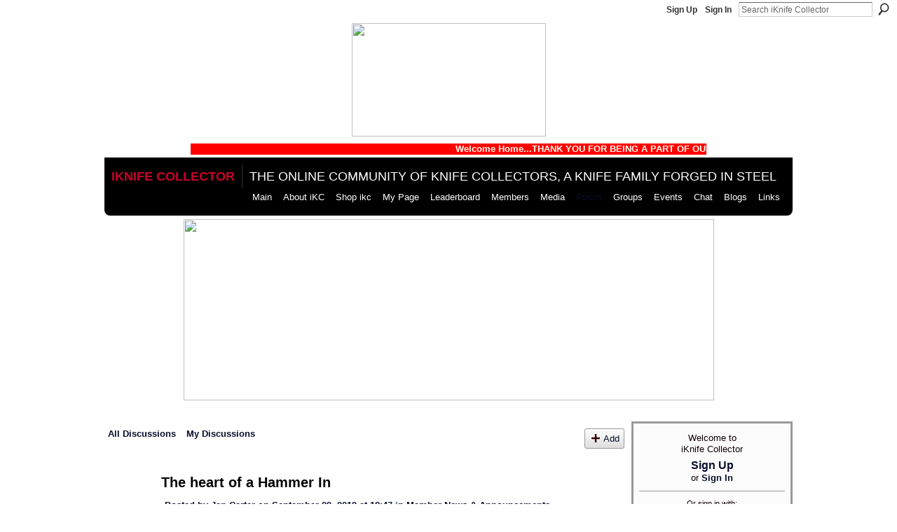

--- FILE ---
content_type: text/html; charset=UTF-8
request_url: https://iknifecollector.com/forum/topics/the-heart-of-a-hammer-in?commentId=3181080%3AComment%3A1607676
body_size: 78452
content:
<!DOCTYPE html>
<html lang="en" xmlns:og="http://ogp.me/ns#" xmlns:fb="http://www.facebook.com/2008/fbml">
<head data-layout-view="default" class="xj_layout_head">
<script>
    window.dataLayer = window.dataLayer || [];
        </script>
<!-- Google Tag Manager -->
<script>(function(w,d,s,l,i){w[l]=w[l]||[];w[l].push({'gtm.start':
new Date().getTime(),event:'gtm.js'});var f=d.getElementsByTagName(s)[0],
j=d.createElement(s),dl=l!='dataLayer'?'&l='+l:'';j.async=true;j.src=
'https://www.googletagmanager.com/gtm.js?id='+i+dl;f.parentNode.insertBefore(j,f);
})(window,document,'script','dataLayer','GTM-T5W4WQ');</script>
<!-- End Google Tag Manager -->
        <meta http-equiv="Content-Type" content="text/html; charset=utf-8" />
    <title>The heart of a Hammer In - iKnife Collector</title>
    <link rel="icon" href="https://iknifecollector.com/favicon.ico" type="image/x-icon" />
    <link rel="SHORTCUT ICON" href="https://iknifecollector.com/favicon.ico" type="image/x-icon" />
    <meta name="description" content="Trackrock Fall 2019
Sometimes we do a thing so many times that that while we still appreciate it as a whole, we lose the wonder of the little things going on a…" />
    <meta name="keywords" content="2019, Fall, Trackrock" />
<meta name="title" content="The heart of a Hammer In" />
<meta property="og:type" content="website" />
<meta property="og:url" content="https://iknifecollector.com/forum/topics/the-heart-of-a-hammer-in?commentId=3181080%3AComment%3A1607676" />
<meta property="og:title" content="The heart of a Hammer In" />
<meta property="og:image" content="https://storage.ning.com/topology/rest/1.0/file/get/3635397925?profile=RESIZE_710x">
<meta name="twitter:card" content="summary" />
<meta name="twitter:title" content="The heart of a Hammer In" />
<meta name="twitter:description" content="Trackrock Fall 2019
Sometimes we do a thing so many times that that while we still appreciate it as a whole, we lose the wonder of the little things going on a…" />
<meta name="twitter:image" content="https://storage.ning.com/topology/rest/1.0/file/get/3635397925?profile=RESIZE_710x" />
<link rel="image_src" href="https://storage.ning.com/topology/rest/1.0/file/get/3635397925?profile=RESIZE_710x" />
<script type="text/javascript">
    djConfig = { preventBackButtonFix: false, isDebug: false }
ning = {"CurrentApp":{"premium":true,"iconUrl":"https:\/\/storage.ning.com\/topology\/rest\/1.0\/file\/get\/2751312968?profile=UPSCALE_150x150","url":"httpsiKnifeCollector.ning.com","domains":["www.iknifecollector.com","iknifecollector.com"],"online":true,"privateSource":true,"id":"iKnifeCollector","appId":3181080,"description":"A Knife Forum built on the strength of steel. Join us to discuss knives, talk sharp objects &amp; an arsenal of survival tools &amp; skills.","name":"iKnife Collector","owner":"3ei7t461bjcte","createdDate":"2009-04-15T02:30:40.882Z","runOwnAds":false,"category":{"collector":null,"knifeforum":null,"knife":null,"all":null,"survival":null,"talk":null,"pocket":null,"knives":null,"forum":null,"about":null,"custom":null,"community":null,"bladeforum":null,"blade":null,"history":null},"tags":["collector","knifeforum","knife","all","survival","talk","pocket","knives","forum","about","custom","community","bladeforum","blade","history"]},"CurrentProfile":null,"maxFileUploadSize":5};
        (function(){
            if (!window.ning) { return; }

            var age, gender, rand, obfuscated, combined;

            obfuscated = document.cookie.match(/xgdi=([^;]+)/);
            if (obfuscated) {
                var offset = 100000;
                obfuscated = parseInt(obfuscated[1]);
                rand = obfuscated / offset;
                combined = (obfuscated % offset) ^ rand;
                age = combined % 1000;
                gender = (combined / 1000) & 3;
                gender = (gender == 1 ? 'm' : gender == 2 ? 'f' : 0);
                ning.viewer = {"age":age,"gender":gender};
            }
        })();

        if (window.location.hash.indexOf('#!/') == 0) {
        window.location.replace(window.location.hash.substr(2));
    }
    window.xg = window.xg || {};
xg.captcha = {
    'shouldShow': false,
    'siteKey': '6Ldf3AoUAAAAALPgNx2gcXc8a_5XEcnNseR6WmsT'
};
xg.addOnRequire = function(f) { xg.addOnRequire.functions.push(f); };
xg.addOnRequire.functions = [];
xg.addOnFacebookLoad = function (f) { xg.addOnFacebookLoad.functions.push(f); };
xg.addOnFacebookLoad.functions = [];
xg._loader = {
    p: 0,
    loading: function(set) {  this.p++; },
    onLoad: function(set) {
                this.p--;
        if (this.p == 0 && typeof(xg._loader.onDone) == 'function') {
            xg._loader.onDone();
        }
    }
};
xg._loader.loading('xnloader');
if (window.bzplcm) {
    window.bzplcm._profileCount = 0;
    window.bzplcm._profileSend = function() { if (window.bzplcm._profileCount++ == 1) window.bzplcm.send(); };
}
xg._loader.onDone = function() {
            if(window.bzplcm)window.bzplcm.start('ni');
        xg.shared.util.parseWidgets();    var addOnRequireFunctions = xg.addOnRequire.functions;
    xg.addOnRequire = function(f) { f(); };
    try {
        if (addOnRequireFunctions) { dojo.lang.forEach(addOnRequireFunctions, function(onRequire) { onRequire.apply(); }); }
    } catch (e) {
        if(window.bzplcm)window.bzplcm.ts('nx').send();
        throw e;
    }
    if(window.bzplcm) { window.bzplcm.stop('ni'); window.bzplcm._profileSend(); }
};
window.xn = { track: { event: function() {}, pageView: function() {}, registerCompletedFlow: function() {}, registerError: function() {}, timer: function() { return { lapTime: function() {} }; } } };</script>
<meta name="medium" content="news" /><link rel="alternate" type="application/atom+xml" title="The heart of a Hammer In - iKnife Collector" href="https://iknifecollector.com/forum/topics/the-heart-of-a-hammer-in?commentId=3181080%3AComment%3A1607676&amp;feed=yes&amp;xn_auth=no" /><link rel="alternate" type="application/atom+xml" title="Discussion Forum - iKnife Collector" href="https://iknifecollector.com/forum?sort=mostRecent&amp;feed=yes&amp;xn_auth=no" /><link rel="alternate" type="application/rss+xml" title="Latest Activity - iKnife Collector" href="https://iknifecollector.com/activity/log/list?fmt=rss" />
<style type="text/css" media="screen,projection">
@import url("https://static.ning.com/socialnetworkmain/widgets/index/css/common-982.min.css?xn_version=3128532263");
@import url("https://static.ning.com/socialnetworkmain/widgets/forum/css/component.min.css?xn_version=148829171");

</style>

<style type="text/css" media="screen,projection">
@import url("/generated-694690f23d4493-97915457-css?xn_version=202512201152");

</style>

<style type="text/css" media="screen,projection">
@import url("/generated-69468fc6247a65-85279289-css?xn_version=202512201152");

</style>

<!--[if IE 6]>
    <link rel="stylesheet" type="text/css" href="https://static.ning.com/socialnetworkmain/widgets/index/css/common-ie6.min.css?xn_version=463104712" />
<![endif]-->
<!--[if IE 7]>
<link rel="stylesheet" type="text/css" href="https://static.ning.com/socialnetworkmain/widgets/index/css/common-ie7.css?xn_version=2712659298" />
<![endif]-->
<link rel="EditURI" type="application/rsd+xml" title="RSD" href="https://iknifecollector.com/profiles/blog/rsd" />
<script type="text/javascript">(function(a,b){if(/(android|bb\d+|meego).+mobile|avantgo|bada\/|blackberry|blazer|compal|elaine|fennec|hiptop|iemobile|ip(hone|od)|iris|kindle|lge |maemo|midp|mmp|netfront|opera m(ob|in)i|palm( os)?|phone|p(ixi|re)\/|plucker|pocket|psp|series(4|6)0|symbian|treo|up\.(browser|link)|vodafone|wap|windows (ce|phone)|xda|xiino/i.test(a)||/1207|6310|6590|3gso|4thp|50[1-6]i|770s|802s|a wa|abac|ac(er|oo|s\-)|ai(ko|rn)|al(av|ca|co)|amoi|an(ex|ny|yw)|aptu|ar(ch|go)|as(te|us)|attw|au(di|\-m|r |s )|avan|be(ck|ll|nq)|bi(lb|rd)|bl(ac|az)|br(e|v)w|bumb|bw\-(n|u)|c55\/|capi|ccwa|cdm\-|cell|chtm|cldc|cmd\-|co(mp|nd)|craw|da(it|ll|ng)|dbte|dc\-s|devi|dica|dmob|do(c|p)o|ds(12|\-d)|el(49|ai)|em(l2|ul)|er(ic|k0)|esl8|ez([4-7]0|os|wa|ze)|fetc|fly(\-|_)|g1 u|g560|gene|gf\-5|g\-mo|go(\.w|od)|gr(ad|un)|haie|hcit|hd\-(m|p|t)|hei\-|hi(pt|ta)|hp( i|ip)|hs\-c|ht(c(\-| |_|a|g|p|s|t)|tp)|hu(aw|tc)|i\-(20|go|ma)|i230|iac( |\-|\/)|ibro|idea|ig01|ikom|im1k|inno|ipaq|iris|ja(t|v)a|jbro|jemu|jigs|kddi|keji|kgt( |\/)|klon|kpt |kwc\-|kyo(c|k)|le(no|xi)|lg( g|\/(k|l|u)|50|54|\-[a-w])|libw|lynx|m1\-w|m3ga|m50\/|ma(te|ui|xo)|mc(01|21|ca)|m\-cr|me(rc|ri)|mi(o8|oa|ts)|mmef|mo(01|02|bi|de|do|t(\-| |o|v)|zz)|mt(50|p1|v )|mwbp|mywa|n10[0-2]|n20[2-3]|n30(0|2)|n50(0|2|5)|n7(0(0|1)|10)|ne((c|m)\-|on|tf|wf|wg|wt)|nok(6|i)|nzph|o2im|op(ti|wv)|oran|owg1|p800|pan(a|d|t)|pdxg|pg(13|\-([1-8]|c))|phil|pire|pl(ay|uc)|pn\-2|po(ck|rt|se)|prox|psio|pt\-g|qa\-a|qc(07|12|21|32|60|\-[2-7]|i\-)|qtek|r380|r600|raks|rim9|ro(ve|zo)|s55\/|sa(ge|ma|mm|ms|ny|va)|sc(01|h\-|oo|p\-)|sdk\/|se(c(\-|0|1)|47|mc|nd|ri)|sgh\-|shar|sie(\-|m)|sk\-0|sl(45|id)|sm(al|ar|b3|it|t5)|so(ft|ny)|sp(01|h\-|v\-|v )|sy(01|mb)|t2(18|50)|t6(00|10|18)|ta(gt|lk)|tcl\-|tdg\-|tel(i|m)|tim\-|t\-mo|to(pl|sh)|ts(70|m\-|m3|m5)|tx\-9|up(\.b|g1|si)|utst|v400|v750|veri|vi(rg|te)|vk(40|5[0-3]|\-v)|vm40|voda|vulc|vx(52|53|60|61|70|80|81|83|85|98)|w3c(\-| )|webc|whit|wi(g |nc|nw)|wmlb|wonu|x700|yas\-|your|zeto|zte\-/i.test(a.substr(0,4)))window.location.replace(b)})(navigator.userAgent||navigator.vendor||window.opera,'https://iknifecollector.com/m/discussion?id=3181080%3ATopic%3A1607657');</script></head>
<body>
<!-- Google Tag Manager (noscript) -->
<noscript><iframe src="https://www.googletagmanager.com/ns.html?id=GTM-T5W4WQ"
height="0" width="0" style="display:none;visibility:hidden"></iframe></noscript>
<!-- End Google Tag Manager (noscript) -->
    <div class="xj_before_content"><div id='fb-root'></div>
<script>
  window.fbAsyncInit = function () {
    FB.init({
      appId      : null, 
      status     : true,   
      cookie     : true,   
      xfbml      : true, 
      version    : 'v2.3'  
    });
    var n = xg.addOnFacebookLoad.functions.length;
    for (var i = 0; i < n; i++) {
      xg.addOnFacebookLoad.functions[i]();
    }
    xg.addOnFacebookLoad = function (f) { f(); };
    xg.addOnFacebookLoad.functions = [];
  };
  (function() {
    var e = document.createElement('script');
    e.src = document.location.protocol + '//connect.facebook.net/en_GB/sdk.js';
    e.async = true;
    document.getElementById('fb-root').appendChild(e);
  })();
</script>        <div id="xn_bar">
            <div id="xn_bar_menu">
                <div id="xn_bar_menu_branding" >
                                    </div>

                <div id="xn_bar_menu_more">
                    <form id="xn_bar_menu_search" method="GET" action="https://iknifecollector.com/main/search/search">
                        <fieldset>
                            <input type="text" name="q" id="xn_bar_menu_search_query" value="Search iKnife Collector" _hint="Search iKnife Collector" accesskey="4" class="text xj_search_hint" />
                            <a id="xn_bar_menu_search_submit" href="#" onclick="document.getElementById('xn_bar_menu_search').submit();return false">Search</a>
                        </fieldset>
                    </form>
                </div>

                            <ul id="xn_bar_menu_tabs">
                                            <li><a href="https://iknifecollector.com/main/authorization/signUp?target=https%3A%2F%2Fiknifecollector.com%2Fforum%2Ftopics%2Fthe-heart-of-a-hammer-in%3FcommentId%3D3181080%253AComment%253A1607676">Sign Up</a></li>
                                                <li><a href="https://iknifecollector.com/main/authorization/signIn?target=https%3A%2F%2Fiknifecollector.com%2Fforum%2Ftopics%2Fthe-heart-of-a-hammer-in%3FcommentId%3D3181080%253AComment%253A1607676">Sign In</a></li>
                                    </ul>
                        </div>
        </div>
        </div>
    <div class="xg_theme" data-layout-pack="brutus">
        <div id="xg_themebody">
            <div id="xg_ad_above_header" class="xg_ad xj_ad_above_header">
                    <div class="xg_module module-plain  html_module module_text xg_reset" data-module_name="text"
        >
            <div class="xg_module_body xg_user_generated">
            <div class="sharethis-inline-follow-buttons"></div>
<script type='text/javascript' src='//platform-api.sharethis.com/js/sharethis.js#property=5d0100ed4351e9001265051c&amp;product=social-ab' async='async'>
</script>
<p><a href="https://storage.ning.com/topology/rest/1.0/file/get/2831592334?profile=original" target="_self"><img src="https://storage.ning.com/topology/rest/1.0/file/get/2831592334?profile=original" width="277" class="align-center" height="162"  /></a></p>
<div align="center"><font color="#FFFFF" size="+2"><marquee direction="left" loop="loop" bgcolor="red" width="75%"><strong>Welcome Home...THANK YOU FOR BEING A PART OF OUR COMMUNITY</strong></marquee></font></div>
        </div>
        </div>

                </div>        
            <div id="xg_head">
                <div id="xg_masthead">
                    <h1 id="xg_sitename" class="xj_site_name"><a id="application_name_header_link" href="/">iKnife Collector</a></h1>
                    <p id="xg_sitedesc" class="xj_site_desc">The online community of knife collectors, A Knife Family Forged in Steel</p>
                </div>
                <div id="xg_navigation" class="xj_navigation"><ul>
    <li id="xg_tab_xn22" class="xg_subtab"><a href="/"><span>Main</span></a></li><li id="xg_tab_xn23" class="xg_subtab"><a href="/page/about-us"><span>About iKC</span></a></li><li dojoType="SubTabHover" id="xg_tab_main" class="xg_subtab"><a href="/group/storefront"><span>Shop ikc</span></a><div class="xg_subtab" style="display:none;position:absolute;"><ul class="xg_subtab" style="display:block;" ><li style="list-style:none !important;display:block;text-align:left;"><a href="http://www.cafepress.com/iknifecollectorcom" target="_blank" style="float:none;"><span>iKC Shopping Mall</span></a></li></ul></div></li><li id="xg_tab_profile" class="xg_subtab"><a href="/profiles"><span>My Page</span></a></li><li id="xg_tab_leaderboards" class="xg_subtab"><a href="/leaderboards"><span>Leaderboard</span></a></li><li id="xg_tab_members" class="xg_subtab"><a href="/profiles/members/"><span>Members</span></a></li><li dojoType="SubTabHover" id="xg_tab_xn2" class="xg_subtab"><a href="/page/media-1"><span>Media</span></a><div class="xg_subtab" style="display:none;position:absolute;"><ul class="xg_subtab" style="display:block;" ><li style="list-style:none !important;display:block;text-align:left;"><a href="/photo" style="float:none;"><span>Photos</span></a></li><li style="list-style:none !important;display:block;text-align:left;"><a href="/video" style="float:none;"><span>Videos</span></a></li></ul></div></li><li id="xg_tab_forum" class="xg_subtab this"><a href="/forum"><span>Forum</span></a></li><li id="xg_tab_xn0" class="xg_subtab"><a href="/groups"><span>Groups</span></a></li><li id="xg_tab_xn18" class="xg_subtab"><a href="/events/event/listUpcoming"><span>Events</span></a></li><li dojoType="SubTabHover" id="xg_tab_chat" class="xg_subtab"><a href="/chat"><span>Chat</span></a><div class="xg_subtab" style="display:none;position:absolute;"><ul class="xg_subtab" style="display:block;" ><li style="list-style:none !important;display:block;text-align:left;"><a href="/page/page/listForContributor?user=3ei7t461bjcte" target="_blank" style="float:none;"><span>Information Chats</span></a></li></ul></div></li><li id="xg_tab_blogs" class="xg_subtab"><a href="/profiles/blog/list"><span>Blogs</span></a></li><li id="xg_tab_xn19" class="xg_subtab"><a href="/page/links-1"><span>Links</span></a></li></ul>
</div>
            </div>
            <div id="xg_ad_below_header" class="xg_ad xj_ad_below_header">
                        <div class="xg_module module-plain  html_module module_text xg_reset" data-module_name="text"
        >
            <div class="xg_module_body xg_user_generated">
            <p style="text-align: center;"><a href="https://tsaknives.com/" target="_blank" rel="noopener"><img src="https://storage.ning.com/topology/rest/1.0/file/get/12258238859?profile=RESIZE_710x" width="757" height="259"  /></a></p>
        </div>
        </div>

                    </div>
            <div id="xg" class="xg_widget_forum xg_widget_forum_topic xg_widget_forum_topic_show">
            	 
                <div id="xg_body">
                   
                    <div class="xj_notifications"></div>
                    <div class="xg_column xg_span-16" id="column1">
                        <div id="xg_canvas" class="xj_canvas">
                            <ul class="navigation easyclear">
            <li><a href="https://iknifecollector.com/forum">All Discussions</a></li>
        <li><a href="https://iknifecollector.com/forum/topic/listForContributor?">My Discussions</a></li>
                <li class="right xg_lightborder navbutton"><a href="https://iknifecollector.com/main/authorization/signUp?target=https%3A%2F%2Fiknifecollector.com%2Fforum%2Ftopic%2Fnew%3Ftarget%3Dhttps%253A%252F%252Fiknifecollector.com%252Fforum%252Ftopics%252Fthe-heart-of-a-hammer-in%253FcommentId%253D3181080%25253AComment%25253A1607676%26categoryId%3D3181080%253ACategory%253A76349" dojoType="PromptToJoinLink" _joinPromptText="Please sign up or sign in to complete this step." _hasSignUp="true" _signInUrl="https://iknifecollector.com/main/authorization/signIn?target=https%3A%2F%2Fiknifecollector.com%2Fforum%2Ftopic%2Fnew%3Ftarget%3Dhttps%253A%252F%252Fiknifecollector.com%252Fforum%252Ftopics%252Fthe-heart-of-a-hammer-in%253FcommentId%253D3181080%25253AComment%25253A1607676%26categoryId%3D3181080%253ACategory%253A76349" class="xg_sprite xg_sprite-add">Add</a></li>
    </ul>
<div class="xg_module xg_module_with_dialog">
    <div class="xg_headline xg_headline-img xg_headline-2l">
    <div class="ib"><span class="xg_avatar"><a class="fn url" href="http://iknifecollector.com/profile/JanCarter"  title="Jan Carter"><span class="table_img dy-avatar dy-avatar-64 "><img  class="photo photo" src="https://storage.ning.com/topology/rest/1.0/file/get/2770556718?profile=RESIZE_64x64&amp;width=64&amp;height=64&amp;crop=1%3A1" alt="" /></span></a></span></div>
<div class="tb"><h1>The heart of a Hammer In</h1>
        <ul class="navigation byline">
            <li><a class="nolink">Posted by </a><a href="/profile/JanCarter">Jan Carter</a><a class="nolink"> on September 29, 2019 at 18:47 in </a><a href="https://iknifecollector.com/forum/categories/member-news-announcements/listForCategory">Member News &amp; Announcements</a></li>
            <li><a class="xg_sprite xg_sprite-view" href="https://iknifecollector.com/forum/topic/listForContributor?user=3ei7t461bjcte">View Discussions</a></li>
        </ul>
    </div>
</div>
    <div class="xg_module_body">
        <div class="discussion" data-category-id="3181080:Category:76349">
            <div class="description">
                                <div class="xg_user_generated">
                    <p>Trackrock Fall 2019</p>
<p>Sometimes we do a thing so many times that that while we still appreciate it as a whole, we lose the wonder of the little things going on around us.</p>
<p>With fresh eyes from our farthest visitors (Nebraska &amp; Ft Lauderdale), I saw the Trackrock Hammer in this past weekend as I must have seen the first one we attended.  So much has happened since then, the evolution of a living event. My first impression of this event was always, those involved in doing this must love what they do.  That has certainly not changed even though I know them all better.  This amazing group of men &amp; women believe in what they do and why.</p>
<p>It's fun! What it brings to the knife community is priceless.</p>
<p>Thursday is set up day.  A dozen or more trucks pull up and unload forges/anvils/tongs/grinders/hammers/propane or coke and a knifesmith that has already spent a day or two loading and driving to be here. Everyone pitches in to unload and get set up at that maker’s area.  This is repeated until every stage is set up and every forge fired up.  Meet and greet happens in between, business happens on the run while set up is being completed.</p>
<p>Friday is day 1 open to the public.  Typically a slower day for attendance because kids are in school, parents at work.  This gives the makers a chance to check out each other’s recent works, teach one another and learn.  Knowledge is freely shared and collaborations are born.  Some of the visitors, having been here before have come on Friday to get a little more instruction or advice on how to make a sheath for last year’s knife.</p>
<p><a href="https://storage.ning.com/topology/rest/1.0/file/get/3635397925?profile=original" target="_blank" rel="noopener"><img src="https://storage.ning.com/topology/rest/1.0/file/get/3635397925?profile=RESIZE_710x" width="296" class="align-center" height="223"/></a></p>
<p>Saturday will be a long and hectic day and it begins with a celebration.  These amazing folks have put together a program that awards the young makers for their commitment.  These young folks began as a visitor making a nail knife but they caught the bug and the Families made the commitment with them.</p>
<p><a href="https://storage.ning.com/topology/rest/1.0/file/get/3635387126?profile=original" target="_blank" rel="noopener"><img src="https://storage.ning.com/topology/rest/1.0/file/get/3635387126?profile=RESIZE_710x" class="align-center" width="331" height="73"/></a>They come to virtually every hammer in and soon they are on an anvil helping another youngster with their first.  They help with set up, with tear down, side by side with the adults.  This commitment has earned a few of them a new forge, anvil and tool package donated again by these marvelous folks. This year Miss Lilly was the recipient</p>
<p><a href="https://storage.ning.com/topology/rest/1.0/file/get/3635416587?profile=original" target="_blank" rel="noopener"><img src="https://storage.ning.com/topology/rest/1.0/file/get/3635416587?profile=RESIZE_710x" class="align-full" width="428" height="230"/></a></p>
<p>It is about 930 on a Saturday morning and parking is full, visitors are at every station and the roar of multiple forges is making this old barn hum along like a beehive. Although all are welcome to get on an anvil, Saturdays are structured around the kids.  If you’re making something and a kid wants a try, the adults take a small break to start again when there is not a young face standing there with a gleam in their eye. <a href="https://storage.ning.com/topology/rest/1.0/file/get/3635435746?profile=original" target="_blank" rel="noopener"><img src="https://storage.ning.com/topology/rest/1.0/file/get/3635435746?profile=RESIZE_710x" class="align-full" width="460" height="613"/></a></p>
<p>Before long you’re seeing groups of youngsters playing in groups, comparing what they "built" and talking about how cool it is to make stuff!</p>
<p>After lunch they get out their raffle tickets and just like the adults they are eyeing the "iron in the hat" table for what they will get when it is their turn.  After a few mins you begin to see the makers handing tickets to kids that have never been there before,  "here, try your luck with these".  Every child has at least one turn at the table, the makers insist.  It could be a trophy as simple as a small lightly used SAK knife or a piece of steel they dream of being their next creation.</p>
<p>Here is where I should mention a round of applause to the parents and grandparents that set aside a day of what we all know is likely a hectic life, to bring a child here.  More importantly to allow them to participate, allowing them the opportunity to learn the very basics - a knife is a tool.  It has a purpose.  They ask the questions !  What will that one be?  Did you make that one?  Whats' it for?</p>
<p>The generations fall away and soon these young boys and girls have friends on the anvils.  They know the knife makers, if not by name, by the tools in their area. When the dates are announced for the Spring 2020 Hammer in, you hear small voices all over the barn saying...can we come back??</p>
<p>The amazing men and women behind this event share a bond rarely seen.  Never a harsh word, the sharing of new ideas and the joy of fellowship bring them back again and again.  The looks on those small faces makes the tired bones willing to do "just one more".</p>
<p>Thanks to our new visitors for bringing the wonder back to the forefront for me.   Thank you to everyon swinging the hammers here for allowing me to be a small part.</p>
<p>Stay tuned this week !!   I have some makers, some sellers and a few happening you will not want to miss !!</p>
<p> </p>                </div>
            </div>
        </div>
                    <p class="small" id="tagsList">
                Tags: <a href="https://iknifecollector.com/forum/topic/listForTag?tag=2019">2019</a>, <a href="https://iknifecollector.com/forum/topic/listForTag?tag=Fall">Fall</a>, <a href="https://iknifecollector.com/forum/topic/listForTag?tag=Trackrock">Trackrock</a>            </p>
                <div class="left-panel">
            <div class="likebox likebox-ning">
    <div class="ning-like">
                <div class="xg_lightborder like-button like-button-3">
            <a data-content-id="3181080:Topic:1607657"
                        data-content-type="Topic"
                        data-sign-up-url="https://iknifecollector.com/main/authorization/signUp?target=https%3A%2F%2Fiknifecollector.com%2Fforum%2Ftopics%2Fthe-heart-of-a-hammer-in%3FcommentId%3D3181080%253AComment%253A1607676"
                        data-like-url="/main/like/like"
                        data-unlike-url="/main/like/unlike"
                        data-track='{"category":"Likes","action":"Like","label":"","ga4":{"event":"like"}}'                                                data-page-type="detail" class="xg_sprite" href="#">
                Like            </a>
        </div>
                <div class="like-count">
            <a href="#" class="view-liked" _id="3181080:Topic:1607657">3 members like this</a>
        </div>
    </div>
</div>
                <p class="share-links clear">
                <a href="http://www.myspace.com/Modules/PostTo/Pages/?t=The%20heart%20of%20a%20Hammer%20In&c=Check%20out%20%22The%20heart%20of%20a%20Hammer%20In%22%20on%20iKnife%20Collector&u=https%3A%2F%2Fiknifecollector.com%2Fxn%2Fdetail%2F3181080%3ATopic%3A1607657&l=2" class="post_to_myspace" target="_blank">MySpace</a>            <script>!function(d,s,id){var js,fjs=d.getElementsByTagName(s)[0];if(!d.getElementById(id)){js=d.createElement(s);js.id=id;js.src="//platform.twitter.com/widgets.js";fjs.parentNode.insertBefore(js,fjs);}}(document,"script","twitter-wjs");</script>
                    <span class="xg_tweet">
        <a href="https://twitter.com/share" class="post_to_twitter twitter-share-button" target="_blank"
            data-text="Checking out &quot;The heart of a Hammer In&quot; on iKnife Collector:" data-url="https://iknifecollector.com/forum/topics/the-heart-of-a-hammer-in?commentId=3181080%3AComment%3A1607676" data-count="none" data-dnt="true">Tweet</a>
        </span>
        <span class="google-plusone" data-content-type="Topic" data-content-id="3181080:Topic:1607657" data-page-type="detail">
    <g:plusone callback="xg_index_googlePlusOne_onPlusOne" size="medium" count="false" href="https://iknifecollector.com/xn/detail/3181080:Topic:1607657"></g:plusone>
</span>

        <a class="post_to_facebook xj_post_to_facebook" href="http://www.facebook.com/share.php?u=https%3A%2F%2Fiknifecollector.com%2Fforum%2Ftopics%2Fthe-heart-of-a-hammer-in%3FcommentId%3D3181080%253AComment%253A1607676%26xg_source%3Dfacebookshare&amp;t=" _url="https://iknifecollector.com/forum/topics/the-heart-of-a-hammer-in?commentId=3181080%3AComment%3A1607676&amp;xg_source=facebookshare" _title="" _log="{&quot;module&quot;:&quot;forum&quot;,&quot;page&quot;:&quot;topic&quot;,&quot;action&quot;:&quot;show&quot;}">Facebook</a>
    <div class="likebox">
    <div class="facebook-like" data-content-type="Topic" data-content-id="3181080:Topic:1607657" data-page-type="detail">
        <fb:like href="https://iknifecollector.com/xn/detail/3181080:Topic:1607657" layout="button_count" show_faces="false" width="450"></fb:like>
    </div>
</div>
                </p>
                            <script>xg.addOnRequire(function () { xg.post('/main/viewcount/update?xn_out=json', {key: '3181080:Topic:1607657', x: '8774c66'}); });</script>                <p class="small dy-clear view-count-container">
    <span class="view-count-label">Views:</span> <span class="view-count">68</span></p>

                    </div>
                <dl id="cf" class="discussion noindent">
            <dd>             <p class="toggle">
            <a href="https://iknifecollector.com/main/authorization/signUp?target=https%3A%2F%2Fiknifecollector.com%2Fforum%2Ftopics%2Fthe-heart-of-a-hammer-in%3FcommentId%3D3181080%253AComment%253A1607676" dojoType="PromptToJoinLink" _joinPromptText="Please sign up or sign in to complete this step." _hasSignUp="true" _signInUrl="https://iknifecollector.com/main/authorization/signIn?target=https%3A%2F%2Fiknifecollector.com%2Fforum%2Ftopics%2Fthe-heart-of-a-hammer-in%3FcommentId%3D3181080%253AComment%253A1607676"><span><!--[if IE]>&#9658;<![endif]--><![if !IE]>&#9654;<![endif]></span> Reply to This</a>
        </p>
    </dd>        </dl>
    </div>
</div>
    <div class="xg_module">
            <div id="discussionReplies" >
            <div class="xg_module_body">
                <h3 id="comments" _scrollTo="cid-3181080:Comment:1607676">Replies to This Discussion</h3>
                                    <dl class="discussion clear i0 xg_lightborder">
    <dt class="byline">
        <a name="3181080:Comment:1607569" id="cid-3181080:Comment:1607569"></a>         <span class="xg_avatar"><a class="fn url" href="http://iknifecollector.com/profile/JanCarter"  title="Jan Carter"><span class="table_img dy-avatar dy-avatar-48 "><img  class="photo photo left" src="https://storage.ning.com/topology/rest/1.0/file/get/2770556718?profile=RESIZE_48X48&amp;width=48&amp;height=48&amp;crop=1%3A1" alt="" /></span></a></span><a name="3181080Comment1607569" href="https://iknifecollector.com/xn/detail/3181080:Comment:1607569" title="Permalink to this Reply" class="xg_icon xg_icon-permalink">Permalink</a> Reply by <a href="https://iknifecollector.com/forum/topic/listForContributor?user=3ei7t461bjcte" class="fn url">Jan Carter</a> on <span class="timestamp">September 29, 2019 at 18:50</span>    </dt>
        <dd>
                        <div class="description" id="desc_3181080Comment1607569"><div class="xg_user_generated"><p>I have about a hundred more pics to go through and as I said some real good news to share about makers found, events and knowledge.  I will have it all done by weeks end but for tonight I am still a little tired and still looking through multiple cameras, tablets and phones for the best of what we captured.  Have a Blessed Sunday evening folks and thanks again for being a part of iKC !</p></div></div>
                </dd>
        <dd>
        <ul class="actionlinks">
            <li class="actionlink">
                            <p class="toggle">
                    <a href="https://iknifecollector.com/main/authorization/signUp?target=https%3A%2F%2Fiknifecollector.com%2Fforum%2Ftopics%2Fthe-heart-of-a-hammer-in%3FcommentId%3D3181080%253AComment%253A1607676" dojoType="PromptToJoinLink" _joinPromptText="Please sign up or sign in to complete this step." _hasSignUp="true" _signInUrl="https://iknifecollector.com/main/authorization/signIn?target=https%3A%2F%2Fiknifecollector.com%2Fforum%2Ftopics%2Fthe-heart-of-a-hammer-in%3FcommentId%3D3181080%253AComment%253A1607676"><span><!--[if IE]>&#9658;<![endif]--><![if !IE]>&#9654;<![endif]></span> Reply</a>
                </p>
                    </li>
    <li class="actionlink"></li>    </ul>
</dl>
<dl class="discussion clear i0 xg_lightborder">
    <dt class="byline">
        <a name="3181080:Comment:1607471" id="cid-3181080:Comment:1607471"></a>         <span class="xg_avatar"><a class="fn url" href="http://iknifecollector.com/profile/DennisHibar"  title="Dennis Hibar"><span class="table_img dy-avatar dy-avatar-48 "><img  class="photo photo left" src="https://storage.ning.com/topology/rest/1.0/file/get/13384099475?profile=RESIZE_48X48&amp;width=48&amp;height=48&amp;crop=1%3A1" alt="" /></span></a></span><a name="3181080Comment1607471" href="https://iknifecollector.com/xn/detail/3181080:Comment:1607471" title="Permalink to this Reply" class="xg_icon xg_icon-permalink">Permalink</a> Reply by <a href="https://iknifecollector.com/forum/topic/listForContributor?user=0i82zew45zecy" class="fn url">Dennis Hibar</a> on <span class="timestamp">September 30, 2019 at 4:54</span>    </dt>
        <dd>
                        <div class="description" id="desc_3181080Comment1607471"><div class="xg_user_generated"><p>Great post Jan.</p></div></div>
                </dd>
        <dd>
        <ul class="actionlinks">
            <li class="actionlink">
                            <p class="toggle">
                    <a href="https://iknifecollector.com/main/authorization/signUp?target=https%3A%2F%2Fiknifecollector.com%2Fforum%2Ftopics%2Fthe-heart-of-a-hammer-in%3FcommentId%3D3181080%253AComment%253A1607676" dojoType="PromptToJoinLink" _joinPromptText="Please sign up or sign in to complete this step." _hasSignUp="true" _signInUrl="https://iknifecollector.com/main/authorization/signIn?target=https%3A%2F%2Fiknifecollector.com%2Fforum%2Ftopics%2Fthe-heart-of-a-hammer-in%3FcommentId%3D3181080%253AComment%253A1607676"><span><!--[if IE]>&#9658;<![endif]--><![if !IE]>&#9654;<![endif]></span> Reply</a>
                </p>
                    </li>
    <li class="actionlink"></li>    </ul>
</dl>
<dl class="discussion clear i0 xg_lightborder">
    <dt class="byline">
        <a name="3181080:Comment:1607665" id="cid-3181080:Comment:1607665"></a>         <span class="xg_avatar"><a class="fn url" href="http://iknifecollector.com/profile/JohnJSmithIII"  title="J.J. Smith III"><span class="table_img dy-avatar dy-avatar-48 "><img  class="photo photo left" src="https://storage.ning.com/topology/rest/1.0/file/get/1748043519?profile=RESIZE_48X48&amp;width=48&amp;height=48&amp;crop=1%3A1" alt="" /></span></a></span><a name="3181080Comment1607665" href="https://iknifecollector.com/xn/detail/3181080:Comment:1607665" title="Permalink to this Reply" class="xg_icon xg_icon-permalink">Permalink</a> Reply by <a href="https://iknifecollector.com/forum/topic/listForContributor?user=0b1dxamhfwvjp" class="fn url">J.J. Smith III</a> on <span class="timestamp">September 30, 2019 at 6:14</span>    </dt>
        <dd>
                        <div class="description" id="desc_3181080Comment1607665"><div class="xg_user_generated"><p>A hammer in is on my bucket list.</p>
<p>With my arthritis, I'd never be able to fully participate, but I'd sure like to experience one. </p></div></div>
                </dd>
        <dd>
        <ul class="actionlinks">
            <li class="actionlink">
                            <p class="toggle">
                    <a href="https://iknifecollector.com/main/authorization/signUp?target=https%3A%2F%2Fiknifecollector.com%2Fforum%2Ftopics%2Fthe-heart-of-a-hammer-in%3FcommentId%3D3181080%253AComment%253A1607676" dojoType="PromptToJoinLink" _joinPromptText="Please sign up or sign in to complete this step." _hasSignUp="true" _signInUrl="https://iknifecollector.com/main/authorization/signIn?target=https%3A%2F%2Fiknifecollector.com%2Fforum%2Ftopics%2Fthe-heart-of-a-hammer-in%3FcommentId%3D3181080%253AComment%253A1607676"><span><!--[if IE]>&#9658;<![endif]--><![if !IE]>&#9654;<![endif]></span> Reply</a>
                </p>
                    </li>
    <li class="actionlink"></li>    </ul>
</dl>
<dl class="discussion clear i0 xg_lightborder">
    <dt class="byline">
        <a name="3181080:Comment:1607676" id="cid-3181080:Comment:1607676"></a>         <span class="xg_avatar"><a class="fn url" href="http://iknifecollector.com/profile/JanCarter"  title="Jan Carter"><span class="table_img dy-avatar dy-avatar-48 "><img  class="photo photo left" src="https://storage.ning.com/topology/rest/1.0/file/get/2770556718?profile=RESIZE_48X48&amp;width=48&amp;height=48&amp;crop=1%3A1" alt="" /></span></a></span><a name="3181080Comment1607676" href="https://iknifecollector.com/xn/detail/3181080:Comment:1607676" title="Permalink to this Reply" class="xg_icon xg_icon-permalink">Permalink</a> Reply by <a href="https://iknifecollector.com/forum/topic/listForContributor?user=3ei7t461bjcte" class="fn url">Jan Carter</a> on <span class="timestamp">September 30, 2019 at 8:44</span>    </dt>
        <dd>
                        <div class="description" id="desc_3181080Comment1607676"><div class="xg_user_generated"><p>You also have an open invitation!  You know we are just this side of the Smoky Mountains Park!<br/><cite>J.J. Smith III said:</cite></p>
<blockquote cite="https://iknifecollector.com/forum/topics/the-heart-of-a-hammer-in?commentId=3181080%3AComment%3A1607665&amp;xg_source=activity#3181080Comment1607665"><div><p>A hammer in is on my bucket list.</p>
<p>With my arthritis, I'd never be able to fully participate, but I'd sure like to experience one. </p>
</div>
</blockquote></div></div>
                </dd>
        <dd>
        <ul class="actionlinks">
            <li class="actionlink">
                            <p class="toggle">
                    <a href="https://iknifecollector.com/main/authorization/signUp?target=https%3A%2F%2Fiknifecollector.com%2Fforum%2Ftopics%2Fthe-heart-of-a-hammer-in%3FcommentId%3D3181080%253AComment%253A1607676" dojoType="PromptToJoinLink" _joinPromptText="Please sign up or sign in to complete this step." _hasSignUp="true" _signInUrl="https://iknifecollector.com/main/authorization/signIn?target=https%3A%2F%2Fiknifecollector.com%2Fforum%2Ftopics%2Fthe-heart-of-a-hammer-in%3FcommentId%3D3181080%253AComment%253A1607676"><span><!--[if IE]>&#9658;<![endif]--><![if !IE]>&#9654;<![endif]></span> Reply</a>
                </p>
                    </li>
    <li class="actionlink"></li>    </ul>
</dl>
<dl class="discussion clear i0 xg_lightborder">
    <dt class="byline">
        <a name="3181080:Comment:1607502" id="cid-3181080:Comment:1607502"></a>         <span class="xg_avatar"><a class="fn url" href="http://iknifecollector.com/profile/CarlRechsteiner"  title="Carl Rechsteiner"><span class="table_img dy-avatar dy-avatar-48 "><img  class="photo photo left" src="https://storage.ning.com/topology/rest/1.0/file/get/10891586492?profile=RESIZE_48X48&amp;width=48&amp;height=48&amp;crop=1%3A1" alt="" /><span class="dy-badge-text bottom-right"><span class="dy-badge-text-bg" style="background-color: #f2edf2; opacity: 0.8;"><br></span><span class="dy-badge-text-label" style="color: #000300;">KnifeMaker</span></span></span></a></span><a name="3181080Comment1607502" href="https://iknifecollector.com/xn/detail/3181080:Comment:1607502" title="Permalink to this Reply" class="xg_icon xg_icon-permalink">Permalink</a> Reply by <a href="https://iknifecollector.com/forum/topic/listForContributor?user=2mkb5m1b1b02t" class="fn url">Carl Rechsteiner</a> on <span class="timestamp">October 1, 2019 at 6:47</span>    </dt>
        <dd>
                        <div class="description" id="desc_3181080Comment1607502"><div class="xg_user_generated"><p>Very nice presentation/representation Jan! As always it's good to have you and Donnie participating and promoting the Trackrock Hammer-In event, helps make it just that much more special. Never knew when Mark, Chuck, John and I got together on a rainy weekend so many moons ago that this thing would get so big. I've been blessed beyond belief, even through some of the growing pains, to be surrounded by so many fine and willing friends that have kept this event alive and thriving. Thank all of you so much.</p></div></div>
                </dd>
        <dd>
        <ul class="actionlinks">
            <li class="actionlink">
                            <p class="toggle">
                    <a href="https://iknifecollector.com/main/authorization/signUp?target=https%3A%2F%2Fiknifecollector.com%2Fforum%2Ftopics%2Fthe-heart-of-a-hammer-in%3FcommentId%3D3181080%253AComment%253A1607676" dojoType="PromptToJoinLink" _joinPromptText="Please sign up or sign in to complete this step." _hasSignUp="true" _signInUrl="https://iknifecollector.com/main/authorization/signIn?target=https%3A%2F%2Fiknifecollector.com%2Fforum%2Ftopics%2Fthe-heart-of-a-hammer-in%3FcommentId%3D3181080%253AComment%253A1607676"><span><!--[if IE]>&#9658;<![endif]--><![if !IE]>&#9654;<![endif]></span> Reply</a>
                </p>
                    </li>
    <li class="actionlink"></li>    </ul>
</dl>
                    <dl class="last-reply">
                        <dd>             <p class="toggle">
            <a href="https://iknifecollector.com/main/authorization/signUp?target=https%3A%2F%2Fiknifecollector.com%2Fforum%2Ftopics%2Fthe-heart-of-a-hammer-in%3FcommentId%3D3181080%253AComment%253A1607676" dojoType="PromptToJoinLink" _joinPromptText="Please sign up or sign in to complete this step." _hasSignUp="true" _signInUrl="https://iknifecollector.com/main/authorization/signIn?target=https%3A%2F%2Fiknifecollector.com%2Fforum%2Ftopics%2Fthe-heart-of-a-hammer-in%3FcommentId%3D3181080%253AComment%253A1607676"><span><!--[if IE]>&#9658;<![endif]--><![if !IE]>&#9654;<![endif]></span> Reply to Discussion</a>
        </p>
    </dd>                    </dl>
                                            </div>
            <div class="xg_module_foot">
                                    <p class="left">
                        <a class="xg_icon xg_icon-rss" href="https://iknifecollector.com/forum/topics/the-heart-of-a-hammer-in?commentId=3181080%3AComment%3A1607676&amp;feed=yes&amp;xn_auth=no">RSS</a>
                    </p>
                            </div>
        </div>
    </div>

                        </div>
                    </div>
                    <div class="xg_column xg_span-5 xg_last" id="column2">
                        <div class="xj_user_info">    <div class="xg_module" id="xg_module_account">
        <div class="xg_module_body xg_signup xg_lightborder">
            <p>Welcome to<br />iKnife Collector</p>
                        <p class="last-child"><big><strong><a href="https://iknifecollector.com/main/authorization/signUp?target=https%3A%2F%2Fiknifecollector.com%2Fforum%2Ftopics%2Fthe-heart-of-a-hammer-in%3FcommentId%3D3181080%253AComment%253A1607676">Sign Up</a></strong></big><br/>or <a href="https://iknifecollector.com/main/authorization/signIn?target=https%3A%2F%2Fiknifecollector.com%2Fforum%2Ftopics%2Fthe-heart-of-a-hammer-in%3FcommentId%3D3181080%253AComment%253A1607676" style="white-space:nowrap">Sign In</a></p>
                            <div class="xg_external_signup xg_lightborder xj_signup">
                    <p class="dy-small">Or sign in with:</p>
                    <ul class="providers">
            <li>
            <a
                onclick="xg.index.authorization.social.openAuthWindow(
                    'https://auth.ning.com/socialAuth/facebook?edfm=M%2FavD2SmqKkEYU%2B7lDrU1uGoorGIgO8Cw4E%2BatCzKAxxNYywgRyQsp3QyWo4J8fLjqRZaGNF8%2BgKup8Jcgs0VD0RWmf6Yc41C1o%2B4S7ulrS0%2FcRKotDzkoj0%2F8%2FuZtZVqEUSid%2FhWLqwRVAKNEBZiy0oVEnxaTfeBUmvBVPy1WBEzTPYghRgPQh4IxWfMTz8OrS3Oy%2Fte6knvdYO58oRUJFntse%2F2qx6hn0rpjTdbvfkS4ryNiZ5chdpbo5pbdSuCQ%2Fk%2BA1cB%2Fc0HX1jgEE693BDoDh%2FndAzFNLBYI7vrAwxW3N4aDqavBSZPMCstjJdw%2B7qYu%2FoJwkjHExBBbbaKOlnVYozWfxTycK1r%2Bc2amPmhaTBbh2ZJR7ThFM0OOYKqqNFeONNP5MnJCTjVSfUHJa7FMN8Lb1T%2FwwvfBGzht1CtcpJZQ%2B%2BqiKP%2FM%2Bafny20uvwcoacss1gLElV%2FH2r1godxLjXHlR8VThl0iCGlgaq1MGTYBhPn%2BtYCCt19Yei'
                    ); return false;">
                            <span class="mini-service mini-service-facebook" title="Facebook"></span>
                        </a>
        </li>
            <li>
            <a
                onclick="xg.index.authorization.social.openAuthWindow(
                    'https://auth.ning.com/socialAuth/yahooopenidconnect?edfm=AqgA4RDhn7gSrAsG13bOtZ%2B8W8UvyBbv0%2B8CviIjTdD5EF2AvojNrv2M6rEBvnP8ii%2FcXmKq7b188MH6iQaVlHCHHnV1KMj8epLzsn%2FB3CNuM2vn418AeTYVPEuWT0YyqTCIYlyFVyf9xVDmAQ6VCnwVuxps0JxjGz4xBjylGoJ8k1x4mSPFsAixApOjmMUqNJxrCXHi8z4yGcOAWUe4Ptjz%2F8XSFEzvOVOZrDEvJklCXMgjf1Lwo3fzZ8gqtfad4O3I724h1CcGS8UIIX9%2BXTcriYunk26AyfBCb%2BCdVlUVI%2FUOz80BlJMAmbnGF1tmEj1fQ5REVmG4N44qRfaVdHmppEWUuqwMVgwOmUbM1Xw3Fj7wiRcRcekDI52mh65ulR32DfPgsaU07nkkwwu1k6dSBf1gDtZVXjTRDDvvZPY%3D'
                ); return false;">
                <span class="mini-service mini-service-yahoo" title="Yahoo!"></span>
            </a>
        </li>
    </ul>
                </div>
                    </div>
    </div>
</div>
                        <div class="xj_sidebar_content"><div class="xg_module html_module module_text xg_reset" data-module_name="text"
        >
        <div class="xg_module_head"><h2>whiteriverknives.com</h2></div>
        <div class="xg_module_body xg_user_generated">
            <center><a href="https://whiteriverknives.com/" target="_blank" rel="noopener"><img src="https://storage.ning.com/topology/rest/1.0/file/get/13706517296?profile=RESIZE_710x" class="align-center" width="186" height="232"  /></a> <script type="text/javascript">
var bannersnack_embed = {"hash":"bc52u0esu","width":220,"height":240,"t":1505405322,"userId":5327153,"type":"html5"};
</script _origwidth="220"> <script src="//cdn.bannersnack.com/iframe/embed.js" type="text/javascript">
</script></center>
        </div>
        </div>
<div id="xg_network_activity"
    class="xg_module xg_module_activity indented_content column_1"
    dojotype="ActivityModule"
    data-module_name="activity"
    _isProfile=""
    _isAdmin=""
    _activityOptionsAvailable="1"
    _columnCount="1"
    _maxEmbedWidth="220"
    _embedLocatorId="1/homepage/index"
    _refreshUrl="https://iknifecollector.com/activity/embed/refresh?id=1%2Fhomepage%2Findex&amp;xn_out=json"
    _activitynum="16"
    data-owner-name=""
    data-excerpt-length="0"
    data-get-items-url="https://iknifecollector.com/activity/index/getActivityItems?xn_out=json"

 >

    <div class="xg_module_head">
        <h2>Latest Activity</h2>
    </div>
    <div class="xg_module_body activity-feed-skinny">
            <div class="xg_new_activity_items_container dy-displaynone">
            <button class="xj-new-feed-items xg_show_activity_items">
                <span class="xg_more_activity_arrow"></span>
                <span class="xj-new-item-text"></span>
            </button>
        </div>
        <div class="module module-feed">
            <div id="feed-c08df18c026ee1b2aed1b99b033d6873" class="feed-story  xg_separator xj_activity_item" ><a href="/profile/JohnJSmithIII?xg_source=activity"><span class="table_img dy-avatar dy-avatar-32 feed-avatar"><img  class="photo " src="https://storage.ning.com/topology/rest/1.0/file/get/1748043519?profile=RESIZE_48X48&amp;width=32&amp;height=32&amp;crop=1%3A1" alt="" /></span></a><span class="feed-story-header dy-clearfix"><a href="https://iknifecollector.com/profile/JohnJSmithIII?xg_source=activity">J.J. Smith III</a> left a <a href="https://iknifecollector.com/xn/detail/3181080:Comment:1740460?xg_source=activity">comment</a> for <a href="https://iknifecollector.com/profile/HaroldWilensky?xg_source=activity">Harold Wilensky</a></span><div class="feed-event-info "><span class="event-info-timestamp xg_lightfont" data-time="Mon, 19 Jan 2026 01:34:49 +0000">yesterday</span></div></div><div id="feed-8004bca1e0e992437f828e4d9ca1670c" class="feed-story  xg_separator xj_activity_item" ><a href="https://iknifecollector.com"><span class="feed-avatar"><img class="" width="32" height="32" alt="Profile Icon" src="https://storage.ning.com/topology/rest/1.0/file/get/2751312968?profile=UPSCALE_150x150" /></span></a><span class="feed-story-header dy-clearfix"><a href="https://iknifecollector.com/profile/HaroldWilensky?xg_source=activity">Harold Wilensky</a>, <a href="https://iknifecollector.com/profile/KevinOdell?xg_source=activity">Kevin O&#039;dell</a> and <a href="https://iknifecollector.com/profile/ChelseaSiler?xg_source=activity">Chelsea Siler</a> joined iKnife Collector</span><div class="feed-story-body dy-clearfix"><div class="rich"><div class="rich-thumbs rich-thumbs-32"><a  href="/profile/HaroldWilensky?xg_source=activity" ><span class="table_img dy-avatar dy-avatar-32 "><img  class="photo " src="https://storage.ning.com/topology/rest/1.0/file/get/31064218301?profile=RESIZE_48X48&amp;width=32&amp;height=32&amp;crop=1%3A1" alt="" /></span></a><a  href="/profile/KevinOdell?xg_source=activity" ><span class="table_img dy-avatar dy-avatar-32 "><img  class="photo " src="https://storage.ning.com/topology/rest/1.0/file/get/31063300478?profile=RESIZE_48X48&amp;width=32&amp;height=32&amp;crop=1%3A1" alt="" /></span></a><a  href="/profile/ChelseaSiler?xg_source=activity" ><span class="table_img dy-avatar dy-avatar-32 "><img  class="photo " src="https://storage.ning.com/topology/rest/1.0/file/get/31063301495?profile=RESIZE_48X48&amp;width=32&amp;height=32&amp;crop=1%3A1" alt="" /></span></a></div></div></div><div class="feed-event-info "><span class="event-info-timestamp xg_lightfont" data-time="Mon, 19 Jan 2026 01:34:09 +0000">yesterday</span></div></div><div id="feed-8414d7b283f134d6e2f7ed79c54ed89e" class="feed-story  xg_separator xj_activity_item" ><a href="/profile/KevinDrummond?xg_source=activity"><span class="table_img dy-avatar dy-avatar-32 feed-avatar"><img  class="photo " src="https://storage.ning.com/topology/rest/1.0/file/get/10060941658?profile=RESIZE_48X48&amp;width=32&amp;height=32&amp;crop=1%3A1" alt="" /></span></a><span class="feed-story-header dy-clearfix"><a href="https://iknifecollector.com/profile/KevinDrummond?xg_source=activity">Kevin D</a> <a href="https://iknifecollector.com/xn/detail/3181080:Comment:1740540?xg_source=activity">replied</a> to <a href="https://iknifecollector.com/profile/ChelseaSiler?xg_source=activity">Chelsea Siler's</a> discussion <a href="https://iknifecollector.com/xn/detail/3181080:Topic:1740312?xg_source=activity">Case Knife</a></span><div class="feed-event-info "><span class="event-info-timestamp xg_lightfont" data-time="Sun, 18 Jan 2026 20:00:52 +0000">yesterday</span></div></div><div id="feed-0123a6d155b6b928482069408b0e3782" class="feed-story  xg_separator xj_activity_item" ><a href="/profile/ChelseaSiler?xg_source=activity"><span class="table_img dy-avatar dy-avatar-32 feed-avatar"><img  class="photo " src="https://storage.ning.com/topology/rest/1.0/file/get/31063301495?profile=RESIZE_48X48&amp;width=32&amp;height=32&amp;crop=1%3A1" alt="" /></span></a><span class="feed-story-header dy-clearfix"><a href="https://iknifecollector.com/profile/ChelseaSiler?xg_source=activity">Chelsea Siler</a> posted a discussion</span><div class="feed-story-body dy-clearfix"><div class="rich"><h3 class="feed-story-title"><a href="https://iknifecollector.com/xn/detail/3181080:Topic:1740312?xg_source=activity">Case Knife</a></h3></div></div><div class="feed-event-info "><span class="event-info-timestamp xg_lightfont" data-time="Sun, 18 Jan 2026 18:25:36 +0000">yesterday</span></div>                <div class="feed-reactions">
                                    <a href="https://iknifecollector.com/forum/topics/case-knife-1#comments" data-page-type="detail" data-contentid="3181080:Topic:1740312" data-user-avatar-url="" data-user-profile-url="" data-user-fullname=""  class="xg_sprite xg_sprite-comment">
                <span class='comments-number'>
                    <span class='xj_comment_count'>1</span>
                    <span class='details'>Comment</span>
                </span>
                </a>
                            <a href="https://iknifecollector.com/forum/topics/case-knife-1" class="xg_sprite like-link-3 like-link"
                        data-like-url="https://iknifecollector.com/main/like/like?xg_source=activity"
                        data-unlike-url="https://iknifecollector.com/main/like/unlike?xg_source=activity"
                        data-content-id="3181080:Topic:1740312"
                        data-content-type="Topic"
                        data-sign-up-url="https://iknifecollector.com/main/authorization/signUp?target=https%3A%2F%2Fiknifecollector.com%2Fforum%2Ftopics%2Fthe-heart-of-a-hammer-in%3FcommentId%3D3181080%253AComment%253A1607676"
                        data-page-type="detail">
                    0 <span class='details'>Likes</span>
                </a>
                            </div>
            </div><div id="feed-1c1ee463fb0e784eae51fff953450ffa" class="feed-story  xg_separator xj_activity_item" ><a href="/profile/ChelseaSiler?xg_source=activity"><span class="table_img dy-avatar dy-avatar-32 feed-avatar"><img  class="photo " src="https://storage.ning.com/topology/rest/1.0/file/get/31063301495?profile=RESIZE_48X48&amp;width=32&amp;height=32&amp;crop=1%3A1" alt="" /></span></a><span class="feed-story-header dy-clearfix"><a href="https://iknifecollector.com/profile/ChelseaSiler?xg_source=activity">Chelsea Siler</a> left a <a href="https://iknifecollector.com/xn/detail/3181080:Comment:1740310?xg_source=activity">comment</a> for <a href="https://iknifecollector.com/profile/JohnJSmithIII?xg_source=activity">J.J. Smith III</a></span><div class="feed-event-info "><span class="event-info-timestamp xg_lightfont" data-time="Sun, 18 Jan 2026 18:21:59 +0000">yesterday</span></div></div><div id="feed-9ebb0ab9ac17471d54fc95e8c933e8b0" class="feed-story  xg_separator xj_activity_item" ><a href="/profile/JohnJSmithIII?xg_source=activity"><span class="table_img dy-avatar dy-avatar-32 feed-avatar"><img  class="photo " src="https://storage.ning.com/topology/rest/1.0/file/get/1748043519?profile=RESIZE_48X48&amp;width=32&amp;height=32&amp;crop=1%3A1" alt="" /></span></a><span class="feed-story-header dy-clearfix"><a href="https://iknifecollector.com/profile/JohnJSmithIII?xg_source=activity">J.J. Smith III</a> left a <a href="https://iknifecollector.com/xn/detail/3181080:Comment:1740633?xg_source=activity">comment</a> for <a href="https://iknifecollector.com/profile/ChelseaSiler?xg_source=activity">Chelsea Siler</a></span><div class="feed-event-info "><span class="event-info-timestamp xg_lightfont" data-time="Sun, 18 Jan 2026 04:22:01 +0000">Sunday</span></div></div><div id="feed-e6a23807b5a336b0fd395dfbab8a8330" class="feed-story  xg_separator xj_activity_item" ><a href="/profile/JohnJSmithIII?xg_source=activity"><span class="table_img dy-avatar dy-avatar-32 feed-avatar"><img  class="photo " src="https://storage.ning.com/topology/rest/1.0/file/get/1748043519?profile=RESIZE_48X48&amp;width=32&amp;height=32&amp;crop=1%3A1" alt="" /></span></a><span class="feed-story-header dy-clearfix"><a href="https://iknifecollector.com/profile/JohnJSmithIII?xg_source=activity">J.J. Smith III</a> left a <a href="https://iknifecollector.com/xn/detail/3181080:Comment:1740530?xg_source=activity">comment</a> for <a href="https://iknifecollector.com/profile/KevinOdell?xg_source=activity">Kevin O&#039;dell</a></span><div class="feed-event-info "><span class="event-info-timestamp xg_lightfont" data-time="Sun, 18 Jan 2026 04:21:00 +0000">Sunday</span></div></div><div id="feed-bb3ec586b1910d74cabfdc4f23be4ef6" class="feed-story  xg_separator xj_activity_item" ><a href="/profile/elbinbunnellsr?xg_source=activity"><span class="table_img dy-avatar dy-avatar-32 feed-avatar"><img  class="photo " src="https://storage.ning.com/topology/rest/1.0/file/get/2792741882?profile=RESIZE_48X48&amp;width=32&amp;height=32&amp;crop=1%3A1" alt="" /></span></a><span class="feed-story-header dy-clearfix"><a href="https://iknifecollector.com/profile/elbinbunnellsr?xg_source=activity">elbin bunnell sr</a> <a href="https://iknifecollector.com/xn/detail/3181080:Comment:1740302?xg_source=activity">commented</a> on <a href="https://iknifecollector.com/profile/DennisHibar?xg_source=activity">Dennis Hibar's</a> <a href="https://iknifecollector.com/xn/detail/3181080:Photo:1503375?xg_source=activity">photo</a></span><div class="feed-story-body dy-clearfix"><div class="rich"><div class="rich-thumb"><a  href="https://iknifecollector.com/photo/dan-graves-artifact-walrus-ivory-drop-point" ><img src="https://storage.ning.com/topology/rest/1.0/file/get/2711295095?profile=RESIZE_64x64&amp;width=64" width="64"  alt="Thumbnail" style="width:64px;"/></a></div><h3 class="feed-story-title"><a href="https://iknifecollector.com/xn/detail/3181080:Photo:1503375?xg_source=activity">Dan Graves artifact walrus ivory drop point</a></h3></div></div><div class="feed-event-info "><span class="event-info-timestamp xg_lightfont" data-time="Sat, 17 Jan 2026 20:25:02 +0000">Saturday</span></div></div><div id="feed-bb34758b042b25df213f503780e900b3" class="feed-story feed-story-status xg_separator xj_activity_item" ><a href="/profile/JanCarter?xg_source=activity"><span class="table_img dy-avatar dy-avatar-32 feed-avatar"><img  class="photo " src="https://storage.ning.com/topology/rest/1.0/file/get/2770556718?profile=RESIZE_48X48&amp;width=32&amp;height=32&amp;crop=1%3A1" alt="" /></span></a><span class="feed-story-header dy-clearfix"><a href="https://iknifecollector.com/profile/JanCarter?xg_source=activity">Jan Carter</a> posted a <a href="https://iknifecollector.com/profiles/status/show?id=3181080%3AStatus%3A1740299">status</a></span><div class="feed-story-body dy-clearfix"><div class="rich"><div class="rich-detail"><div class="status-update">"<a rel=nofollow rel="nofollow" href="https://www.gearpatrol.com/outdoors/edge-craft-japan-knight-fang-edc-knife/" target="_blank">https://www.gearpatrol.com/outdoors/edge-craft-japan-knight-fang-edc-knife/</a>"</div></div></div></div><div class="feed-event-info "><span class="event-info-timestamp xg_lightfont" data-time="Sat, 17 Jan 2026 15:39:22 +0000">Saturday</span></div>                <div class="feed-reactions">
                                    <a href="https://iknifecollector.com/profiles/status/show?id=3181080%3AStatus%3A1740299#comments" data-page-type="detail" data-contentid="3181080:Status:1740299" data-user-avatar-url="" data-user-profile-url="" data-user-fullname=""  class="xg_sprite xg_sprite-comment xj_commentable">
                <span class='comments-number'>
                    <span class='xj_comment_count'>0</span>
                    <span class='details'>Comments</span>
                </span>
                </a>
                            <a href="https://iknifecollector.com/profiles/status/show?id=3181080%3AStatus%3A1740299" class="xg_sprite like-link-3 like-link"
                        data-like-url="https://iknifecollector.com/main/like/like?xg_source=activity"
                        data-unlike-url="https://iknifecollector.com/main/like/unlike?xg_source=activity"
                        data-content-id="3181080:Status:1740299"
                        data-content-type="Status"
                        data-sign-up-url="https://iknifecollector.com/main/authorization/signUp?target=https%3A%2F%2Fiknifecollector.com%2Fforum%2Ftopics%2Fthe-heart-of-a-hammer-in%3FcommentId%3D3181080%253AComment%253A1607676"
                        data-page-type="detail">
                    1 <span class='details'>Like</span>
                </a>
                            </div>
            </div><div id="feed-00adba66ec563dd5a7b582f5e61ff0d2" class="feed-story  xg_separator xj_activity_item" ><a href="/profile/LarsRay?xg_source=activity"><span class="table_img dy-avatar dy-avatar-32 feed-avatar"><img  class="photo " src="https://storage.ning.com/topology/rest/1.0/file/get/2792768045?profile=RESIZE_48X48&amp;width=32&amp;height=32&amp;crop=1%3A1" alt="" /></span></a><span class="feed-story-header dy-clearfix"><a href="https://iknifecollector.com/profile/LarsRay?xg_source=activity">Lars</a> left a <a href="https://iknifecollector.com/xn/detail/3181080:Comment:1740298?xg_source=activity">comment</a> for <a href="https://iknifecollector.com/profile/MichaelWood?xg_source=activity">Michael Wood</a></span><div class="feed-event-info "><span class="event-info-timestamp xg_lightfont" data-time="Fri, 16 Jan 2026 04:45:52 +0000">Friday</span></div></div><div id="feed-9fbf4c2cf47af08fb337a53693db2ecd" class="feed-story  xg_separator xj_activity_item" ><a href="/profile/MichaelWood?xg_source=activity"><span class="table_img dy-avatar dy-avatar-32 feed-avatar"><img  class="photo " src="https://storage.ning.com/topology/rest/1.0/file/get/31062217287?profile=RESIZE_48X48&amp;width=32&amp;height=32&amp;crop=1%3A1" alt="" /></span></a><span class="feed-story-header dy-clearfix"><a href="https://iknifecollector.com/profile/MichaelWood?xg_source=activity">Michael Wood</a> left a <a href="https://iknifecollector.com/xn/detail/3181080:Comment:1740624?xg_source=activity">comment</a> for <a href="https://iknifecollector.com/profile/MichaelWood?xg_source=activity">Michael Wood</a></span><div class="feed-event-info "><span class="event-info-timestamp xg_lightfont" data-time="Fri, 16 Jan 2026 02:47:35 +0000">Friday</span></div></div><div id="feed-9be7b264139b09f0d41c7e6ebb8edf8a" class="feed-story  xg_separator xj_activity_item" ><a href="/profile/LarsRay?xg_source=activity"><span class="table_img dy-avatar dy-avatar-32 feed-avatar"><img  class="photo " src="https://storage.ning.com/topology/rest/1.0/file/get/2792768045?profile=RESIZE_48X48&amp;width=32&amp;height=32&amp;crop=1%3A1" alt="" /></span></a><span class="feed-story-header dy-clearfix"><a href="https://iknifecollector.com/profile/LarsRay?xg_source=activity">Lars</a> left a <a href="https://iknifecollector.com/xn/detail/3181080:Comment:1740451?xg_source=activity">comment</a> for <a href="https://iknifecollector.com/profile/MichaelWood?xg_source=activity">Michael Wood</a></span><div class="feed-event-info "><span class="event-info-timestamp xg_lightfont" data-time="Thu, 15 Jan 2026 21:33:20 +0000">Thursday</span></div></div><div id="feed-15aa73a47dea6b28029efdfc69cebe74" class="feed-story  xg_separator xj_activity_item" ><a href="/profile/JohnJSmithIII?xg_source=activity"><span class="table_img dy-avatar dy-avatar-32 feed-avatar"><img  class="photo " src="https://storage.ning.com/topology/rest/1.0/file/get/1748043519?profile=RESIZE_48X48&amp;width=32&amp;height=32&amp;crop=1%3A1" alt="" /></span></a><span class="feed-story-header dy-clearfix"><a href="https://iknifecollector.com/profile/JohnJSmithIII?xg_source=activity">J.J. Smith III</a> left a <a href="https://iknifecollector.com/xn/detail/3181080:Comment:1740422?xg_source=activity">comment</a> for <a href="https://iknifecollector.com/profile/MichaelWood?xg_source=activity">Michael Wood</a></span><div class="feed-event-info "><span class="event-info-timestamp xg_lightfont" data-time="Thu, 15 Jan 2026 19:40:50 +0000">Thursday</span></div></div><div id="feed-f2e6992a9384fe0fcf2755905e983d7a" class="feed-story  xg_separator xj_activity_item" ><a href="/profile/MichaelWood?xg_source=activity"><span class="table_img dy-avatar dy-avatar-32 feed-avatar"><img  class="photo " src="https://storage.ning.com/topology/rest/1.0/file/get/31062217287?profile=RESIZE_48X48&amp;width=32&amp;height=32&amp;crop=1%3A1" alt="" /></span></a><span class="feed-story-header dy-clearfix"><a href="https://iknifecollector.com/profile/MichaelWood?xg_source=activity">Michael Wood</a> is now a member of iKnife Collector</span><div class="feed-event-info "><span class="event-info-timestamp xg_lightfont" data-time="Thu, 15 Jan 2026 19:40:10 +0000">Thursday</span></div>                <div class="feed-reactions">
                    <a class="xg_sprite xg_sprite-megaphone" href="/profile/MichaelWood?xg_source=activity#add_comment">Welcome Them!</a>                </div>
            </div><div id="feed-948f36a33a5040a5678c3c16a9a719d2" class="feed-story  xg_separator xj_activity_item" ><a href="/profile/JanCarter?xg_source=activity"><span class="table_img dy-avatar dy-avatar-32 feed-avatar"><img  class="photo " src="https://storage.ning.com/topology/rest/1.0/file/get/2770556718?profile=RESIZE_48X48&amp;width=32&amp;height=32&amp;crop=1%3A1" alt="" /></span></a><span class="feed-story-header dy-clearfix"><a href="https://iknifecollector.com/profile/JanCarter?xg_source=activity">Jan Carter</a> <a href="https://iknifecollector.com/xn/detail/3181080:Comment:1740417?xg_source=activity">replied</a> to <a href="https://iknifecollector.com/profile/db583?xg_source=activity">db's</a> discussion <a href="https://iknifecollector.com/xn/detail/3181080:Topic:1740368?xg_source=activity">well i gave the forum a shot</a></span><div class="feed-event-info "><span class="event-info-timestamp xg_lightfont" data-time="Wed, 14 Jan 2026 23:49:40 +0000">Wednesday</span></div></div><div id="feed-27cdc5af91bb8097a44257b3614746a3" class="feed-story  xg_separator xj_activity_item" ><a href="/profile/JohnJSmithIII?xg_source=activity"><span class="table_img dy-avatar dy-avatar-32 feed-avatar"><img  class="photo " src="https://storage.ning.com/topology/rest/1.0/file/get/1748043519?profile=RESIZE_48X48&amp;width=32&amp;height=32&amp;crop=1%3A1" alt="" /></span></a><span class="feed-story-header dy-clearfix"><a href="https://iknifecollector.com/profile/JohnJSmithIII?xg_source=activity">J.J. Smith III</a> left a <a href="https://iknifecollector.com/xn/detail/3181080:Comment:1740292?xg_source=activity">comment</a> for <a href="https://iknifecollector.com/profile/ThomasBest?xg_source=activity">Thomas Best</a></span><div class="feed-event-info "><span class="event-info-timestamp xg_lightfont" data-time="Wed, 14 Jan 2026 19:01:44 +0000">Wednesday</span></div></div>        </div>
    </div>

    <div class="xg_module_foot">
                    <button class="xj_see_more xg_show_activity_items">
                More...            </button>
                <ul class="feed_foot_icons">
                    <li class="left"><a class="xg_icon xg_icon-rss" href="https://iknifecollector.com/activity/log/list?fmt=rss">RSS</a></li>
         </ul>
        </div></div>
<div class="xg_module html_module module_text xg_reset" data-module_name="text"
        >
            <div class="xg_module_body xg_user_generated">
            <p><a href="https://stores.jsrsportsandmore.com/" target="_blank" rel="noopener">Click to visit JSR Sports &amp; More</a></p>
<p><a href="https://stores.jsrsportsandmore.com/" target="_blank" rel="noopener"><img src="https://storage.ning.com/topology/rest/1.0/file/get/12924229662?profile=RESIZE_710x" class="align-full" width="219" height="257"  /></a></p>
        </div>
        </div>
<div class="xg_module html_module module_text xg_reset" data-module_name="text"
        >
            <div class="xg_module_body xg_user_generated">
            <h2 class="elementor-heading-title elementor-size-default" style="text-align: center;"><a href="https://tsaknives.com/sale/" target="_blank" rel="noopener">TSA Knives Sale</a></h2>
<h2 class="elementor-heading-title elementor-size-default"><a href="https://tsaknives.com/" target="_blank" rel="noopener">TSA Knives: Your home of pocket knives for sale, EDC gear, and knife accessories.</a></h2>
<p><a href="https://stores.jsrsportsandmore.com/" target="_blank" rel="noopener"><img src="https://storage.ning.com/topology/rest/1.0/file/get/13728071677?profile=RESIZE_710x" class="align-center" width="177" height="177"  /></a></p>
        </div>
        </div>
<div class="xg_module html_module module_text xg_reset" data-module_name="text"
        >
            <div class="xg_module_body xg_user_generated">
            <center><script type="text/javascript">
var bannersnack_embed = {"hash":"bc8qr359v","width":220,"height":240,"t":1542291147,"userId":5327153,"type":"html5"};
</script _origwidth="220"> <script type="text/javascript" src="//cdn.bannersnack.com/iframe/embed.js">
</script></center>
        </div>
        </div>
<div class="xg_module html_module module_text xg_reset" data-module_name="text"
        >
            <div class="xg_module_body xg_user_generated">
            <p></p>
        </div>
        </div>
<div class="xg_module html_module module_text xg_reset" data-module_name="text"
        >
            <div class="xg_module_body xg_user_generated">
            <p></p>
        </div>
        </div>
<div class="xg_module html_module module_text xg_reset" data-module_name="text"
        >
            <div class="xg_module_body xg_user_generated">
            <p></p>
        </div>
        </div>
<div class="xg_module html_module module_text xg_reset" data-module_name="text"
        >
            <div class="xg_module_body xg_user_generated">
            <p></p>
        </div>
        </div>
<div class="xg_module html_module module_text xg_reset" data-module_name="text"
        >
            <div class="xg_module_body xg_user_generated">
            <p></p>
        </div>
        </div>
</div>
                    </div>
                </div>
            </div>
            <div id="xg_foot">
                <div id="xg_footcontent">
                    <div class="xj_foot_content"><p class="left">
    © 2026             &nbsp; Created by <a href="/profile/JanCarter">Jan Carter</a>.            &nbsp;
    Powered by<a class="poweredBy-logo" href="https://www.ning.com/" title="" alt="" rel="dofollow">
    <img class="poweredbylogo" width="87" height="15" src="https://static.ning.com/socialnetworkmain/widgets/index/gfx/Ning_MM_footer_wht@2x.png?xn_version=2105418020"
         title="Ning Website Builder" alt="Website builder | Create website | Ning.com">
</a>    </p>
    <p class="right xg_lightfont">
                    <a href="https://iknifecollector.com/main/embeddable/list">Badges</a> &nbsp;|&nbsp;
                        <a href="https://iknifecollector.com/main/authorization/signUp?target=https%3A%2F%2Fiknifecollector.com%2Fmain%2Findex%2Freport" dojoType="PromptToJoinLink" _joinPromptText="Please sign up or sign in to complete this step." _hasSignUp="true" _signInUrl="https://iknifecollector.com/main/authorization/signIn?target=https%3A%2F%2Fiknifecollector.com%2Fmain%2Findex%2Freport">Report an Issue</a> &nbsp;|&nbsp;
                        <a href="https://iknifecollector.com/main/authorization/termsOfService?previousUrl=https%3A%2F%2Fiknifecollector.com%2Fforum%2Ftopics%2Fthe-heart-of-a-hammer-in%3FcommentId%3D3181080%253AComment%253A1607676">Terms of Service</a>
            </p>
</div>
                </div>
            </div>
			<div id="xg_ad_below_footer" class="xg_ad xj_ad_below_footer">
				<div class="xg_module module-plain  html_module module_text xg_reset" data-module_name="text"
        >
            <div class="xg_module_body xg_user_generated">
            <p><a href="https://tsaknives.com/" target="_blank" rel="noopener"><img src="https://storage.ning.com/topology/rest/1.0/file/get/12258239701?profile=RESIZE_710x" class="align-center" width="494" height="169"  /></a></p>
        </div>
        </div>

			</div>
        </div>
    </div>
    <div class="xj_after_content"><div id="xj_baz17246" class="xg_theme"></div>
<div id="xg_overlay" style="display:none;">
<!--[if lte IE 6.5]><iframe></iframe><![endif]-->
</div>
<!--googleoff: all--><noscript>
	<style type="text/css" media="screen">
        #xg { position:relative;top:120px; }
        #xn_bar { top:120px; }
	</style>
	<div class="errordesc noscript">
		<div>
            <h3><strong>Hello, you need to enable JavaScript to use iKnife Collector.</strong></h3>
            <p>Please check your browser settings or contact your system administrator.</p>
			<img src="/xn_resources/widgets/index/gfx/jstrk_off.gif" alt="" height="1" width="1" />
		</div>
	</div>
</noscript><!--googleon: all-->
<script type="text/javascript" src="https://static.ning.com/socialnetworkmain/widgets/lib/core.min.js?xn_version=1651386455"></script>        <script>
            var sources = ["https:\/\/static.ning.com\/socialnetworkmain\/widgets\/lib\/js\/jquery\/jquery.autoResize.js?xn_version=202512201152","https:\/\/www.google.com\/recaptcha\/api.js","https:\/\/static.ning.com\/socialnetworkmain\/widgets\/lib\/js\/jquery\/jquery.jsonp.min.js?xn_version=1071124156","https:\/\/static.ning.com\/socialnetworkmain\/widgets\/lib\/js\/jquery\/jquery.ui.widget.js?xn_version=202512201152","https:\/\/static.ning.com\/socialnetworkmain\/widgets\/lib\/js\/jquery\/jquery.iframe-transport.js?xn_version=202512201152","https:\/\/static.ning.com\/socialnetworkmain\/widgets\/lib\/js\/jquery\/jquery.fileupload.js?xn_version=202512201152","https:\/\/storage.ning.com\/topology\/rest\/1.0\/file\/get\/12882174889?profile=original&r=1738590638","https:\/\/storage.ning.com\/topology\/rest\/1.0\/file\/get\/12327471853?profile=original&r=1738590640","https:\/\/storage.ning.com\/topology\/rest\/1.0\/file\/get\/11108759898?profile=original&r=1684134887","https:\/\/storage.ning.com\/topology\/rest\/1.0\/file\/get\/11108752662?profile=original&r=1684134880"];
            var numSources = sources.length;
                        var heads = document.getElementsByTagName('head');
            var node = heads.length > 0 ? heads[0] : document.body;
            var onloadFunctionsObj = {};

            var createScriptTagFunc = function(source) {
                var script = document.createElement('script');
                
                script.type = 'text/javascript';
                                var currentOnLoad = function() {xg._loader.onLoad(source);};
                if (script.readyState) { //for IE (including IE9)
                    script.onreadystatechange = function() {
                        if (script.readyState == 'complete' || script.readyState == 'loaded') {
                            script.onreadystatechange = null;
                            currentOnLoad();
                        }
                    }
                } else {
                   script.onerror = script.onload = currentOnLoad;
                }

                script.src = source;
                node.appendChild(script);
            };

            for (var i = 0; i < numSources; i++) {
                                xg._loader.loading(sources[i]);
                createScriptTagFunc(sources[i]);
            }
        </script>
    <script type="text/javascript">
if (!ning._) {ning._ = {}}
ning._.compat = { encryptedToken: "<empty>" }
ning._.CurrentServerTime = "2026-01-20T08:31:18+00:00";
ning._.probableScreenName = "";
ning._.domains = {
    base: 'ning.com',
    ports: { http: '80', ssl: '443' }
};
ning.loader.version = '202512201152'; // DEP-251220_1:477f7ee 33
djConfig.parseWidgets = false;
</script>
        <script type="text/javascript">
          (function() {
            var po = document.createElement('script'); po.type = 'text/javascript'; po.async = true;
            po.src = 'https://apis.google.com/js/plusone.js';
            var s = document.getElementsByTagName('script')[0]; s.parentNode.insertBefore(po, s);
          })();
        </script>
        <script type="text/javascript">
        xg.token = '';
xg.canTweet = false;
xg.cdnHost = 'static.ning.com';
xg.version = '202512201152';
xg.useMultiCdn = true;
xg.staticRoot = 'socialnetworkmain';
xg.xnTrackHost = null;
    xg.cdnDefaultPolicyHost = 'static';
    xg.cdnPolicy = [];
xg.global = xg.global || {};
xg.global.currentMozzle = 'forum';
xg.global.userCanInvite = false;
xg.global.requestBase = '';
xg.global.locale = 'en_GB';
xg.num_thousand_sep = ",";
xg.num_decimal_sep = ".";
(function() {
    dojo.addOnLoad(function() {
        if(window.bzplcm) { window.bzplcm.ts('hr'); window.bzplcm._profileSend(); }
            });
            ning.loader.require('xg.shared.SpamFolder', 'xg.index.like.likeButton', 'xg.index.googlePlusOne', 'xg.index.facebookLike', 'xg.activity.embed.seeMore', 'xg.index.index.inlineComments', 'xg.activity.embed.ActivityFeedUpdater', 'xg.activity.embed.socialActivity', 'xg.activity.socialFeeds.reader', function() { xg._loader.onLoad('xnloader'); });
    })();    </script>
<script type="text/javascript">
  var _gaq = _gaq || [];
  _gaq.push(['_setAccount', 'UA-40296665-1']);
  _gaq.push(['_trackPageview']);

  (function() {
    var ga = document.createElement('script'); ga.type = 'text/javascript'; ga.async = true;
    ga.src = ('https:' == document.location.protocol ? 'https://ssl' : 'http://www') + '.google-analytics.com/ga.js';
    var s = document.getElementsByTagName('script')[0]; s.parentNode.insertBefore(ga, s);
  })();

</script>
<script type="text/javascript">
  var GOOG_FIXURL_LANG = 'en';
  var GOOG_FIXURL_SITE = 'http://www.example.com'
</script>
<!-- temporarily fix blur images -->
<script>
Object.values(document.images).forEach(el => el.src.match(/RESIZE_[0-9]{0,3}x(&|$)/) && (el.src = el.src.replace(/RESIZE_[0-9]{0,3}x(&|$)/, 'original&')))
</script><script>
    document.addEventListener("DOMContentLoaded", function () {
        if (!dataLayer) {
            return;
        }
        var handler = function (event) {
            var element = event.currentTarget;
            if (element.hasAttribute('data-track-disable')) {
                return;
            }
            var options = JSON.parse(element.getAttribute('data-track'));
            dataLayer.push({
                'event'         : 'trackEvent',
                'eventType'     : 'googleAnalyticsNetwork',
                'eventCategory' : options && options.category || '',
                'eventAction'   : options && options.action || '',
                'eventLabel'    : options && options.label || '',
                'eventValue'    : options && options.value || ''
            });
            if (options && options.ga4) {
                dataLayer.push(options.ga4);
            }
        };
        var elements = document.querySelectorAll('[data-track]');
        for (var i = 0; i < elements.length; i++) {
            elements[i].addEventListener('click', handler);
        }
    });
</script>

</div>
</body>
</html>


--- FILE ---
content_type: text/html; charset=utf-8
request_url: https://accounts.google.com/o/oauth2/postmessageRelay?parent=https%3A%2F%2Fiknifecollector.com&jsh=m%3B%2F_%2Fscs%2Fabc-static%2F_%2Fjs%2Fk%3Dgapi.lb.en.2kN9-TZiXrM.O%2Fd%3D1%2Frs%3DAHpOoo_B4hu0FeWRuWHfxnZ3V0WubwN7Qw%2Fm%3D__features__
body_size: 164
content:
<!DOCTYPE html><html><head><title></title><meta http-equiv="content-type" content="text/html; charset=utf-8"><meta http-equiv="X-UA-Compatible" content="IE=edge"><meta name="viewport" content="width=device-width, initial-scale=1, minimum-scale=1, maximum-scale=1, user-scalable=0"><script src='https://ssl.gstatic.com/accounts/o/2580342461-postmessagerelay.js' nonce="Jt2FIoPZzXqkk4jIwxLAIw"></script></head><body><script type="text/javascript" src="https://apis.google.com/js/rpc:shindig_random.js?onload=init" nonce="Jt2FIoPZzXqkk4jIwxLAIw"></script></body></html>